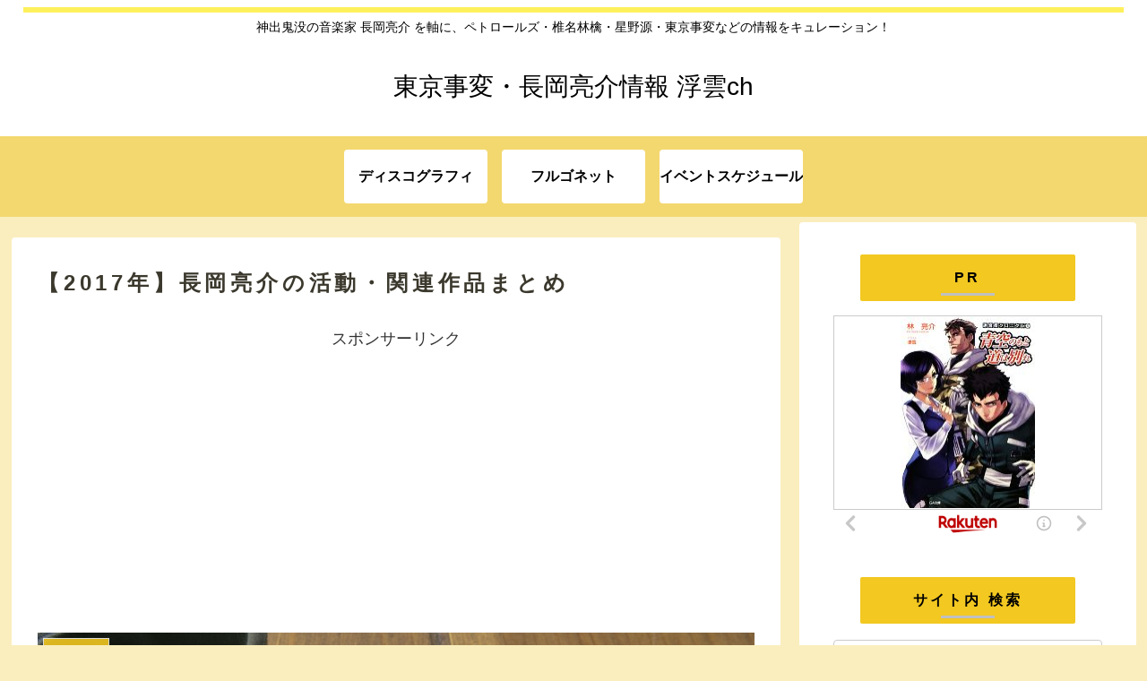

--- FILE ---
content_type: text/html; charset=utf-8
request_url: https://www.google.com/recaptcha/api2/aframe
body_size: 269
content:
<!DOCTYPE HTML><html><head><meta http-equiv="content-type" content="text/html; charset=UTF-8"></head><body><script nonce="iQWX8xVzITLOmbUXMb3FJg">/** Anti-fraud and anti-abuse applications only. See google.com/recaptcha */ try{var clients={'sodar':'https://pagead2.googlesyndication.com/pagead/sodar?'};window.addEventListener("message",function(a){try{if(a.source===window.parent){var b=JSON.parse(a.data);var c=clients[b['id']];if(c){var d=document.createElement('img');d.src=c+b['params']+'&rc='+(localStorage.getItem("rc::a")?sessionStorage.getItem("rc::b"):"");window.document.body.appendChild(d);sessionStorage.setItem("rc::e",parseInt(sessionStorage.getItem("rc::e")||0)+1);localStorage.setItem("rc::h",'1768946003308');}}}catch(b){}});window.parent.postMessage("_grecaptcha_ready", "*");}catch(b){}</script></body></html>

--- FILE ---
content_type: application/javascript
request_url: https://ad.jp.ap.valuecommerce.com/servlet/jsbanner?sid=3473277&pid=891428961
body_size: 932
content:
if(typeof(__vc_paramstr) === "undefined"){__vc_paramstr = "";}if(!__vc_paramstr && location.ancestorOrigins){__vc_dlist = location.ancestorOrigins;__vc_srcurl = "&_su="+encodeURIComponent(document.URL);__vc_dlarr = [];__vc_paramstr = "";for ( var i=0, l=__vc_dlist.length; l>i; i++ ) {__vc_dlarr.push(__vc_dlist[i]);}__vc_paramstr = "&_su="+encodeURIComponent(document.URL);if (__vc_dlarr.length){__vc_paramstr = __vc_paramstr + "&_dl=" + encodeURIComponent(__vc_dlarr.join(','));}}document.write("<A TARGET='_top' HREF='//ck.jp.ap.valuecommerce.com/servlet/referral?va=2795262&sid=3473277&pid=891428961&vcid=-9iHn3T2t0Cfi0GugCpxcfP13feUnLkzPaTmfj4JqToNSbNm5agn2rF5k2iYIKjQ&vcpub=0.462567"+__vc_paramstr+"' rel='nofollow'><IMG BORDER=0 SRC='//i.imgvc.com/vc/images/00/2a/a6/fe.gif'></A>");

--- FILE ---
content_type: application/javascript
request_url: https://ad.jp.ap.valuecommerce.com/servlet/jsbanner?sid=3473277&pid=891428958
body_size: 932
content:
if(typeof(__vc_paramstr) === "undefined"){__vc_paramstr = "";}if(!__vc_paramstr && location.ancestorOrigins){__vc_dlist = location.ancestorOrigins;__vc_srcurl = "&_su="+encodeURIComponent(document.URL);__vc_dlarr = [];__vc_paramstr = "";for ( var i=0, l=__vc_dlist.length; l>i; i++ ) {__vc_dlarr.push(__vc_dlist[i]);}__vc_paramstr = "&_su="+encodeURIComponent(document.URL);if (__vc_dlarr.length){__vc_paramstr = __vc_paramstr + "&_dl=" + encodeURIComponent(__vc_dlarr.join(','));}}document.write("<A TARGET='_top' HREF='//ck.jp.ap.valuecommerce.com/servlet/referral?va=2911605&sid=3473277&pid=891428958&vcid=PUJLLG-N3gQoNL4jAC8Qpkd8376QN9rgizFTv7CL4Zt-o850OhP9_dMLYqEvqveU&vcpub=0.465321"+__vc_paramstr+"' rel='nofollow'><IMG BORDER=0 SRC='//i.imgvc.com/vc/images/00/2c/6d/75.jpeg'></A>");